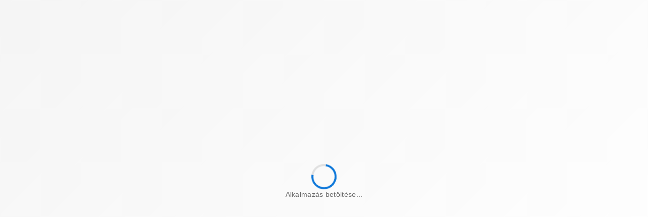

--- FILE ---
content_type: text/javascript; charset=utf-8
request_url: https://eer.sztfh.hu/chunk-N2ZLWX5F.js
body_size: 1461
content:
import{f as v}from"./chunk-J3FKYCX2.js";import{b as P,e as T}from"./chunk-FHANQGU2.js";import{n as w}from"./chunk-LG6FDZYE.js";import{Fc as y,Gb as c,Gc as k,Hb as r,Jb as l,Ob as d,Pb as o,Qb as s,Rb as h,ac as b,bb as a,cc as p,dc as f,ec as g,gb as u,lc as C,oc as _,pc as E,sb as m}from"./chunk-GIKPDWHB.js";var S=["*"];function B(e,L){if(e&1&&h(0,"dap-ds-icon",2),e&2){let i=p();d("name",i.icon)}}function W(e,L){if(e&1&&(o(0,"span"),_(1),s()),e&2){let i=p();a(),E(i.text)}}var q=(()=>{class e{type="button";variant="primary";text;ariaLabel="button";disabled=!1;shape="button";size="lg";icon;iconPosition="left";loading=!1;danger=!1;href;htmlType;name;rel;ariaControls;ariaHasPopup;ariaExpanded;target="_self";fullWidth=!1;mobileFullWidth=!1;isSearchButton=!1;routerLink;customClick=new u;appearance="primary";onClick(i){if(i.stopPropagation(),this.disabled||this.loading){i.preventDefault();return}this.customClick.emit(i),this.type!=="submit"&&this.href}static \u0275fac=function(n){return new(n||e)};static \u0275cmp=m({type:e,selectors:[["eer-button"]],inputs:{type:"type",variant:"variant",text:"text",ariaLabel:"ariaLabel",disabled:"disabled",shape:"shape",size:"size",icon:"icon",iconPosition:"iconPosition",loading:"loading",danger:"danger",href:"href",htmlType:"htmlType",name:"name",rel:"rel",ariaControls:"ariaControls",ariaHasPopup:"ariaHasPopup",ariaExpanded:"ariaExpanded",target:"target",fullWidth:"fullWidth",mobileFullWidth:"mobileFullWidth",isSearchButton:"isSearchButton",routerLink:"routerLink",appearance:"appearance"},outputs:{customClick:"customClick"},ngContentSelectors:S,decls:6,vars:26,consts:[[3,"click","routerLink","disabled","htmlType","variant","shape","loading","danger","href","size","name","rel","target"],["direction","row"],[3,"name"]],template:function(n,t){n&1&&(f(),o(0,"dap-ds-button",0),y(1,"translate"),b("click",function(M){return t.onClick(M)}),o(2,"dap-ds-stack",1),r(3,B,1,1,"dap-ds-icon",2),r(4,W,2,1,"span"),g(5),s()()),n&2&&(C("eer-button--full-width",t.fullWidth)("eer-button--mobile-full-width",t.mobileFullWidth)("eer-button--search-button",t.isSearchButton),d("routerLink",t.routerLink)("disabled",t.disabled)("htmlType",t.type)("variant",t.variant)("shape",t.shape)("loading",t.loading)("danger",t.danger)("href",t.href)("size",t.size)("name",t.name)("rel",t.rel)("target",t.target),c("aria-label",k(1,24,t.ariaLabel))("aria-controls",t.ariaControls)("aria-haspopup",t.ariaHasPopup)("aria-expanded",t.ariaExpanded),a(3),l(t.icon?3:-1),a(),l(t.text?4:-1))},dependencies:[T,w,v,P],styles:["dap-ds-button.eer-button--full-width[_ngcontent-%COMP%]{width:100%;display:block}dap-ds-button.eer-button--full-width[_ngcontent-%COMP%]::part(base){width:100%!important}dap-ds-button.eer-button--search-button[_ngcontent-%COMP%]{--dds-button-subtle-color-text: var(--dds-white-100);--dds-border-width-base: 0;--dds-button-subtle-color-bg: var(--dds-white-5)}@media (max-width: 768px){dap-ds-button.eer-button--mobile-full-width[_ngcontent-%COMP%]{width:100%;display:block}dap-ds-button.eer-button--mobile-full-width[_ngcontent-%COMP%]::part(base){width:100%!important}}"],changeDetection:0})}return e})();export{q as a};


--- FILE ---
content_type: text/javascript; charset=utf-8
request_url: https://eer.sztfh.hu/chunk-K533ZGCB.js
body_size: 3116
content:
import{b as Z,c as $,d as te}from"./chunk-MIJ7V443.js";import{a as j}from"./chunk-T6JU2O2M.js";import{a as ee}from"./chunk-NSE227IT.js";import{a as H}from"./chunk-BCPVF6QI.js";import{b as z,c as J}from"./chunk-S4K7RSHW.js";import{a as Y}from"./chunk-U7ER3RO5.js";import{b as v,c as P,d as U,j as G,l as w,n as V,o as q,q as K,t as W}from"./chunk-LR366T3C.js";import{r as L}from"./chunk-AMWTKUB6.js";import{a as Q}from"./chunk-VSQIKTHT.js";import{a as X}from"./chunk-N2ZLWX5F.js";import{a as D,b as B,e as N}from"./chunk-FHANQGU2.js";import{n as O}from"./chunk-LG6FDZYE.js";import{Fc as a,Gb as u,Gc as o,Hb as S,Jb as E,Ob as p,Pb as n,Qb as l,Rb as c,Sc as I,_b as F,a as g,ac as R,b,bb as r,cc as _,ga as s,oa as T,oc as f,pa as y,pc as h,qc as A,sb as M,yc as C}from"./chunk-GIKPDWHB.js";var k;(function(i){let d=(()=>{class e{customerServiceDto;static type="[ Customer Service Actions  ] Sending form";constructor(t){this.customerServiceDto=t}}return e})();i.SendCustomerServiceMail=d})(k||(k={}));function re(i,d){i&1&&(c(0,"eer-indeterminate-spinner",13),a(1,"translate")),i&2&&p("text",o(1,1,"CORE.FILE_UPLOAD_IN_PROGRESS"))}function ae(i,d){if(i&1&&(n(0,"div",10),f(1),l()),i&2){let e=_();r(),h(e.fileUpload.uploadedFileName)}}function oe(i,d){if(i&1){let e=F();n(0,"eer-recaptcha",17),R("resolved",function(t){T(e);let x=_();return y(x.onRecaptchaResolved(t))}),l()}if(i&2){let e=_();p("siteKey",e.reCaptchaSiteKey)}}function ne(i,d){if(i&1){let e=F();n(0,"eer-button",18),a(1,"translate"),R("customClick",function(){T(e);let t=_();return y(t.sendMessage())}),l()}i&2&&p("text",C(o(1,3,"CORE.SEND_MESSAGE_2")))("fullWidth",!0)}function le(i,d){i&1&&(c(0,"eer-indeterminate-spinner",13),a(1,"translate")),i&2&&p("text",o(1,1,"CORE.SENDING_MESSAGE"))}var Ie=(()=>{class i{customerServiceForm;loading=!1;fileUpload={loading:!1,uploadedFileName:""};fileFormats=te;_customerServiceDto={email:"",message:"",name:"",offerId:"",screenShotPath:"",reCaptchaToken:""};_modalService=s(j);_fb=s(K);_store=s(L);_eerSnackBarService=s(Q);_translateService=s(D);_attachmentApi=s(H);_recaptchaConfigService=s(z);_cdRef=s(I);get name(){return this.customerServiceForm.get("name")}get email(){return this.customerServiceForm.get("email")}get message(){return this.customerServiceForm.get("message")}get reCaptchaSiteKey(){return this._recaptchaConfigService.getConfig().reCaptchaSiteKey}get reCaptchaEnabled(){return this._recaptchaConfigService.getConfig().reCaptchaEnabled}ngOnInit(){this.customerServiceForm=this._fb.group({name:["",v.required],email:["",[v.required,v.email]],message:["",v.required],offerId:[""],screenShotPath:[""]})}sendMessage(){if(this.customerServiceForm.markAllAsTouched(),this.customerServiceForm.invalid){this._eerSnackBarService.showSnackBar({text:this._translateService.instant("EER_CUSTOMER_SERVICE_TEMPLATE.INVALID_DATA"),variant:"negative"});return}this.loading=!0,this._fillMessageProps(),this._cdRef.markForCheck(),this._store.dispatch(new k.SendCustomerServiceMail(this._customerServiceDto)).subscribe({next:()=>{this._eerSnackBarService.showSnackBar({text:this._translateService.instant("EER_CUSTOMER_SERVICE_TEMPLATE.MESSAGE_SENT"),variant:"positive"}),this._modalService.closeModal()},error:()=>{this.loading=!1,this._cdRef.markForCheck()},complete:()=>{this.loading=!1,this.customerServiceForm.reset(),this.fileUpload={loading:!1,uploadedFileName:""},this._cdRef.markForCheck(),setTimeout(()=>this._modalService.closeModal(),4e3)}})}fillMessageScrShotPathProp(e){this.fileUpload=b(g({},this.fileUpload),{loading:!0}),this._cdRef.markForCheck();let m=e.detail?.files?.[0]||e.target?.files?.[0];if(!m){this.fileUpload=b(g({},this.fileUpload),{loading:!1}),this._cdRef.markForCheck();return}this._attachmentApi.upload({body:{file:m}}).subscribe({next:t=>{this._customerServiceDto.screenShotPath=t.path,this.fileUpload={loading:!1,uploadedFileName:m.name},this._cdRef.markForCheck()},error:t=>{this.fileUpload=b(g({},this.fileUpload),{loading:!1}),this._cdRef.markForCheck(),this._eerSnackBarService.showSnackBar({text:t.error.errors[0].message,variant:"negative"})}})}onRecaptchaResolved(e){e&&(this._customerServiceDto.reCaptchaToken=e)}getControlFeedback(e){return e?.touched?e.hasError("required")?"CORE.REQUIRED_FIELD":e.hasError("email")?"CORE.INVALID_EMAIL":"":""}getControlFeedbackType(e){return!e?.touched||!e.invalid?"positive":"negative"}_fillMessageProps(){let e=this.customerServiceForm.value;Object.assign(this._customerServiceDto,{name:e.name,email:e.email,message:e.message,offerId:e.offerId})}static \u0275fac=function(m){return new(m||i)};static \u0275cmp=M({type:i,selectors:[["eer-customer-service-template"]],decls:38,vars:60,consts:[[1,"p-2"],["ngxsForm","customerService.customerServiceForm",1,"flex","flex-col","gap-6",3,"formGroup"],["type","text","formControlName","name",3,"label","required","feedback","feedbackType"],["type","email","formControlName","email",3,"label","required","feedback","feedbackType"],["type","text","formControlName","offerId","placeholder","pl. A1234567, P1234567",3,"label"],[1,"col-span-2"],["formControlName","message",3,"label","required","feedback","feedbackType"],[1,"mt-4","flex","flex-col","gap-4"],[1,"flex","flex-col","gap-4","rounded-md","bg-cold-grey-200","p-6"],[1,"font-bold"],[1,"text-sm","text-cold-grey-1000"],["href","/felhasznaloi-szabalyzat#elfogadott-elektronikus-dokumentumformatumok","target","_blank"],["ngClass.lt-sm","pick-a-photo-button",3,"fileChange","accept"],[3,"text"],[3,"siteKey"],[1,"mb-20","md:mb-0"],["appearance","primary","data-cy","customer-support-form-submit",3,"text","fullWidth"],[3,"resolved","siteKey"],["appearance","primary","data-cy","customer-support-form-submit",3,"customClick","text","fullWidth"]],template:function(m,t){m&1&&(n(0,"div",0)(1,"form",1),c(2,"eer-input",2),a(3,"translate"),a(4,"translate"),c(5,"eer-input",3),a(6,"translate"),a(7,"translate"),c(8,"eer-input",4),a(9,"translate"),a(10,"translate"),n(11,"div",5),c(12,"eer-textarea",6),a(13,"translate"),a(14,"translate"),l()(),n(15,"div",7)(16,"div",8)(17,"div")(18,"div",9),f(19),a(20,"translate"),l(),n(21,"div",10)(22,"span"),f(23),a(24,"translate"),l(),n(25,"span"),f(26),a(27,"translate"),l(),n(28,"a",11),f(29),a(30,"translate"),l()(),n(31,"eer-file-input",12),R("fileChange",function(ie){return t.fillMessageScrShotPathProp(ie)}),l()(),S(32,re,2,3,"eer-indeterminate-spinner",13),S(33,ae,2,1,"div",10),l(),S(34,oe,1,1,"eer-recaptcha",14),n(35,"div",15),S(36,ne,2,5,"eer-button",16)(37,le,2,3,"eer-indeterminate-spinner",13),l()()()),m&2&&(r(),p("formGroup",t.customerServiceForm),r(),p("label",C(o(3,36,"CORE.NAME")))("required",!0)("feedback",t.getControlFeedback(t.name))("feedbackType",t.getControlFeedbackType(t.name)),u("data-cy","customer-support-form-name")("aria-label",o(4,38,"CORE.NAME_LABEL")),r(3),p("label",C(o(6,40,"CORE.EMAIL")))("required",!0)("feedback",t.getControlFeedback(t.email))("feedbackType",t.getControlFeedbackType(t.email)),u("data-cy","customer-support-form-email")("aria-label",o(7,42,"CORE.EMAIL_LABEL")),r(3),p("label",C(o(9,44,"CORE.ACC_EER_ID"))),u("data-cy","customer-support-form-eer-id")("aria-label",o(10,46,"CORE.EER_LABEL")),r(4),p("label",C(o(13,48,"CORE.MESSAGE_TEXT")))("required",!0)("feedback",t.getControlFeedback(t.message))("feedbackType",t.getControlFeedbackType(t.message)),u("data-cy","customer-support-form-message")("aria-label",o(14,50,"CORE.MESSAGE_TEXT")),r(7),h(o(20,52,"CORE.IMG_UPLOAD")),r(4),h(o(24,54,"CORE.IMG_UPLOAD_DESC")),r(3),h(o(27,56,"CORE.IMG_UPLOAD_DESC_INFO")),r(3),A(" ",o(30,58,"CORE.IMG_UPLOAD_DESC_LINK")," "),r(2),p("accept",t.fileFormats),u("data-cy","customer-support-form-file-input"),r(),E(t.fileUpload.loading?32:-1),r(),E(t.fileUpload.uploadedFileName?33:-1),r(),E(t.reCaptchaEnabled?34:-1),r(2),E(t.loading?37:36))},dependencies:[O,X,Y,$,Z,ee,J,N,W,G,P,U,q,w,V,B],styles:["a[_ngcontent-%COMP%]{color:var(--color-indigo-1000);text-decoration:underline;-webkit-user-select:text;user-select:text;word-break:break-word}"],changeDetection:0})}return i})();export{k as a,Ie as b};
